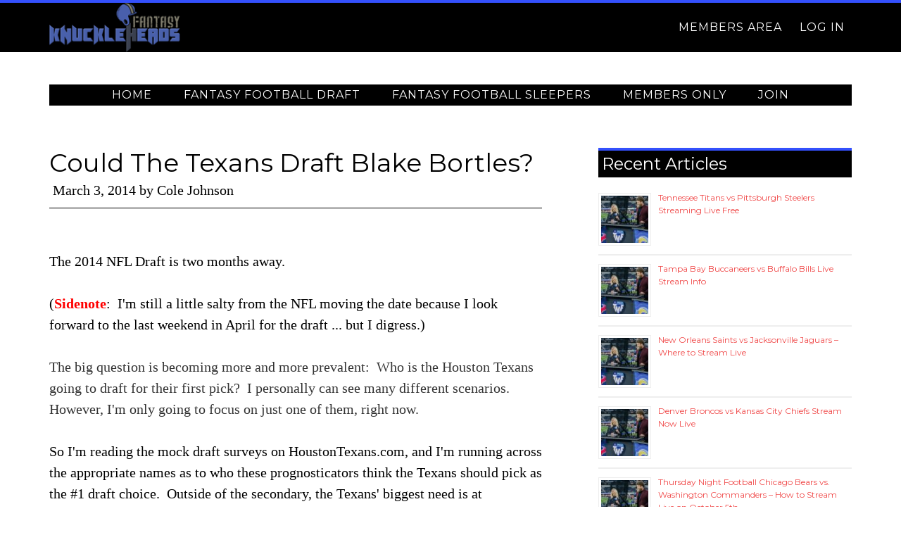

--- FILE ---
content_type: text/html; charset=UTF-8
request_url: https://fantasyknuckleheads.com/could-the-texans-draft-blake-bortles/
body_size: 8764
content:
<!DOCTYPE html>
<html lang="en-US">
<head >
<meta charset="UTF-8" />
<meta name="viewport" content="width=device-width, initial-scale=1" />
<meta name='robots' content='index, follow, max-image-preview:large, max-snippet:-1, max-video-preview:-1' />

	<!-- This site is optimized with the Yoast SEO plugin v24.5 - https://yoast.com/wordpress/plugins/seo/ -->
	<title>Could The Texans Draft Blake Bortles?</title>
	<meta name="description" content="The 2014 NFL Draft is two months away. (Sidenote:  I&#039;m still a little salty from the NFL moving the date because I look forward to the last weekend in" />
	<link rel="canonical" href="https://fantasyknuckleheads.com/could-the-texans-draft-blake-bortles/" />
	<meta property="og:locale" content="en_US" />
	<meta property="og:type" content="article" />
	<meta property="og:title" content="Could The Texans Draft Blake Bortles?" />
	<meta property="og:description" content="The 2014 NFL Draft is two months away. (Sidenote:  I&#039;m still a little salty from the NFL moving the date because I look forward to the last weekend in" />
	<meta property="og:url" content="https://fantasyknuckleheads.com/could-the-texans-draft-blake-bortles/" />
	<meta property="og:site_name" content="Fantasy Knuckleheads" />
	<meta property="article:publisher" content="https://www.facebook.com/Fantasy-Knuckleheads-190276377677750/" />
	<meta property="article:author" content="http://www.facebook.com/s.colejohnson" />
	<meta property="article:published_time" content="2014-03-03T20:49:08+00:00" />
	<meta property="article:modified_time" content="2018-09-12T03:47:38+00:00" />
	<meta name="author" content="Cole Johnson" />
	<meta name="twitter:card" content="summary_large_image" />
	<meta name="twitter:creator" content="@cojoworks" />
	<meta name="twitter:site" content="@_knuckleheads" />
	<meta name="twitter:label1" content="Written by" />
	<meta name="twitter:data1" content="Cole Johnson" />
	<meta name="twitter:label2" content="Est. reading time" />
	<meta name="twitter:data2" content="2 minutes" />
	<script type="application/ld+json" class="yoast-schema-graph">{"@context":"https://schema.org","@graph":[{"@type":"Article","@id":"https://fantasyknuckleheads.com/could-the-texans-draft-blake-bortles/#article","isPartOf":{"@id":"https://fantasyknuckleheads.com/could-the-texans-draft-blake-bortles/"},"author":{"name":"Cole Johnson","@id":"https://fantasyknuckleheads.com/#/schema/person/a42179e1bf3cf2a6231bec71e5366d7f"},"headline":"Could The Texans Draft Blake Bortles?","datePublished":"2014-03-03T20:49:08+00:00","dateModified":"2018-09-12T03:47:38+00:00","mainEntityOfPage":{"@id":"https://fantasyknuckleheads.com/could-the-texans-draft-blake-bortles/"},"wordCount":491,"publisher":{"@id":"https://fantasyknuckleheads.com/#organization"},"articleSection":["NFL Coverage"],"inLanguage":"en-US"},{"@type":"WebPage","@id":"https://fantasyknuckleheads.com/could-the-texans-draft-blake-bortles/","url":"https://fantasyknuckleheads.com/could-the-texans-draft-blake-bortles/","name":"Could The Texans Draft Blake Bortles?","isPartOf":{"@id":"https://fantasyknuckleheads.com/#website"},"datePublished":"2014-03-03T20:49:08+00:00","dateModified":"2018-09-12T03:47:38+00:00","description":"The 2014 NFL Draft is two months away. (Sidenote:  I'm still a little salty from the NFL moving the date because I look forward to the last weekend in","breadcrumb":{"@id":"https://fantasyknuckleheads.com/could-the-texans-draft-blake-bortles/#breadcrumb"},"inLanguage":"en-US","potentialAction":[{"@type":"ReadAction","target":["https://fantasyknuckleheads.com/could-the-texans-draft-blake-bortles/"]}]},{"@type":"BreadcrumbList","@id":"https://fantasyknuckleheads.com/could-the-texans-draft-blake-bortles/#breadcrumb","itemListElement":[{"@type":"ListItem","position":1,"name":"Fantasy Football Home","item":"https://fantasyknuckleheads.com/"},{"@type":"ListItem","position":2,"name":"NFL Coverage","item":"https://fantasyknuckleheads.com/nfl-coverage/"},{"@type":"ListItem","position":3,"name":"Could The Texans Draft Blake Bortles?"}]},{"@type":"WebSite","@id":"https://fantasyknuckleheads.com/#website","url":"https://fantasyknuckleheads.com/","name":"Fantasy Knuckleheads","description":"Fantasy football sleepers, cheat sheets, stats and tools.","publisher":{"@id":"https://fantasyknuckleheads.com/#organization"},"potentialAction":[{"@type":"SearchAction","target":{"@type":"EntryPoint","urlTemplate":"https://fantasyknuckleheads.com/?s={search_term_string}"},"query-input":{"@type":"PropertyValueSpecification","valueRequired":true,"valueName":"search_term_string"}}],"inLanguage":"en-US"},{"@type":"Organization","@id":"https://fantasyknuckleheads.com/#organization","name":"Fantasy Knuckleheads","url":"https://fantasyknuckleheads.com/","logo":{"@type":"ImageObject","inLanguage":"en-US","@id":"https://fantasyknuckleheads.com/#/schema/logo/image/","url":"https://fantasyknuckleheads.com/wp-content/uploads/2016/01/logo-flat-fantasy-knuckleheads.png","contentUrl":"https://fantasyknuckleheads.com/wp-content/uploads/2016/01/logo-flat-fantasy-knuckleheads.png","width":380,"height":90,"caption":"Fantasy Knuckleheads"},"image":{"@id":"https://fantasyknuckleheads.com/#/schema/logo/image/"},"sameAs":["https://www.facebook.com/Fantasy-Knuckleheads-190276377677750/","https://x.com/_knuckleheads"]},{"@type":"Person","@id":"https://fantasyknuckleheads.com/#/schema/person/a42179e1bf3cf2a6231bec71e5366d7f","name":"Cole Johnson","image":{"@type":"ImageObject","inLanguage":"en-US","@id":"https://fantasyknuckleheads.com/#/schema/person/image/","url":"https://secure.gravatar.com/avatar/68a5313980aefe22c882042db4545a0d?s=96&r=x","contentUrl":"https://secure.gravatar.com/avatar/68a5313980aefe22c882042db4545a0d?s=96&r=x","caption":"Cole Johnson"},"description":"WHO IS COLE JOHNSON?   He is a columnist, content provider, writer, musician, actor, radio host and husband.  He was born in New Orleans, reared in Houston, and currently calls Nashville home.   His wife says he is also a sports fanatic (she’s right). These days he provides online content for Time Warner Cable, and here (part of that sports fan thing), along with hosting Cole Sports for Life Radio Network.  As time permits, he also creates content for a few select blogs, websites and social media outlets.  Did we say that he loves sports? Absence of faith is absence of purpose. -- Cole Johnson","sameAs":["http://colejohnsononline.com","http://www.facebook.com/s.colejohnson","https://x.com/cojoworks"],"url":"https://fantasyknuckleheads.com/author/cjohnson/"}]}</script>
	<!-- / Yoast SEO plugin. -->


<link rel='dns-prefetch' href='//fonts.googleapis.com' />
<link rel="alternate" type="application/rss+xml" title="Fantasy Knuckleheads &raquo; Feed" href="https://fantasyknuckleheads.com/feed/" />
<link rel="alternate" type="application/rss+xml" title="Fantasy Knuckleheads &raquo; Comments Feed" href="https://fantasyknuckleheads.com/comments/feed/" />
<link rel="alternate" type="application/rss+xml" title="Fantasy Knuckleheads &raquo; Could The Texans Draft Blake Bortles? Comments Feed" href="https://fantasyknuckleheads.com/could-the-texans-draft-blake-bortles/feed/" />
<link rel='stylesheet' id='parallax-pro-theme-css' href='https://fantasyknuckleheads.com/wp-content/themes/parallax-pro/style.css?ver=1.2.2' type='text/css' media='all' />
<link rel='stylesheet' id='wp-block-library-css' href='https://fantasyknuckleheads.com/wp-includes/css/dist/block-library/style.min.css?ver=6.5.7' type='text/css' media='all' />
<style id='classic-theme-styles-inline-css' type='text/css'>
/*! This file is auto-generated */
.wp-block-button__link{color:#fff;background-color:#32373c;border-radius:9999px;box-shadow:none;text-decoration:none;padding:calc(.667em + 2px) calc(1.333em + 2px);font-size:1.125em}.wp-block-file__button{background:#32373c;color:#fff;text-decoration:none}
</style>
<style id='global-styles-inline-css' type='text/css'>
body{--wp--preset--color--black: #000000;--wp--preset--color--cyan-bluish-gray: #abb8c3;--wp--preset--color--white: #ffffff;--wp--preset--color--pale-pink: #f78da7;--wp--preset--color--vivid-red: #cf2e2e;--wp--preset--color--luminous-vivid-orange: #ff6900;--wp--preset--color--luminous-vivid-amber: #fcb900;--wp--preset--color--light-green-cyan: #7bdcb5;--wp--preset--color--vivid-green-cyan: #00d084;--wp--preset--color--pale-cyan-blue: #8ed1fc;--wp--preset--color--vivid-cyan-blue: #0693e3;--wp--preset--color--vivid-purple: #9b51e0;--wp--preset--gradient--vivid-cyan-blue-to-vivid-purple: linear-gradient(135deg,rgba(6,147,227,1) 0%,rgb(155,81,224) 100%);--wp--preset--gradient--light-green-cyan-to-vivid-green-cyan: linear-gradient(135deg,rgb(122,220,180) 0%,rgb(0,208,130) 100%);--wp--preset--gradient--luminous-vivid-amber-to-luminous-vivid-orange: linear-gradient(135deg,rgba(252,185,0,1) 0%,rgba(255,105,0,1) 100%);--wp--preset--gradient--luminous-vivid-orange-to-vivid-red: linear-gradient(135deg,rgba(255,105,0,1) 0%,rgb(207,46,46) 100%);--wp--preset--gradient--very-light-gray-to-cyan-bluish-gray: linear-gradient(135deg,rgb(238,238,238) 0%,rgb(169,184,195) 100%);--wp--preset--gradient--cool-to-warm-spectrum: linear-gradient(135deg,rgb(74,234,220) 0%,rgb(151,120,209) 20%,rgb(207,42,186) 40%,rgb(238,44,130) 60%,rgb(251,105,98) 80%,rgb(254,248,76) 100%);--wp--preset--gradient--blush-light-purple: linear-gradient(135deg,rgb(255,206,236) 0%,rgb(152,150,240) 100%);--wp--preset--gradient--blush-bordeaux: linear-gradient(135deg,rgb(254,205,165) 0%,rgb(254,45,45) 50%,rgb(107,0,62) 100%);--wp--preset--gradient--luminous-dusk: linear-gradient(135deg,rgb(255,203,112) 0%,rgb(199,81,192) 50%,rgb(65,88,208) 100%);--wp--preset--gradient--pale-ocean: linear-gradient(135deg,rgb(255,245,203) 0%,rgb(182,227,212) 50%,rgb(51,167,181) 100%);--wp--preset--gradient--electric-grass: linear-gradient(135deg,rgb(202,248,128) 0%,rgb(113,206,126) 100%);--wp--preset--gradient--midnight: linear-gradient(135deg,rgb(2,3,129) 0%,rgb(40,116,252) 100%);--wp--preset--font-size--small: 13px;--wp--preset--font-size--medium: 20px;--wp--preset--font-size--large: 36px;--wp--preset--font-size--x-large: 42px;--wp--preset--spacing--20: 0.44rem;--wp--preset--spacing--30: 0.67rem;--wp--preset--spacing--40: 1rem;--wp--preset--spacing--50: 1.5rem;--wp--preset--spacing--60: 2.25rem;--wp--preset--spacing--70: 3.38rem;--wp--preset--spacing--80: 5.06rem;--wp--preset--shadow--natural: 6px 6px 9px rgba(0, 0, 0, 0.2);--wp--preset--shadow--deep: 12px 12px 50px rgba(0, 0, 0, 0.4);--wp--preset--shadow--sharp: 6px 6px 0px rgba(0, 0, 0, 0.2);--wp--preset--shadow--outlined: 6px 6px 0px -3px rgba(255, 255, 255, 1), 6px 6px rgba(0, 0, 0, 1);--wp--preset--shadow--crisp: 6px 6px 0px rgba(0, 0, 0, 1);}:where(.is-layout-flex){gap: 0.5em;}:where(.is-layout-grid){gap: 0.5em;}body .is-layout-flex{display: flex;}body .is-layout-flex{flex-wrap: wrap;align-items: center;}body .is-layout-flex > *{margin: 0;}body .is-layout-grid{display: grid;}body .is-layout-grid > *{margin: 0;}:where(.wp-block-columns.is-layout-flex){gap: 2em;}:where(.wp-block-columns.is-layout-grid){gap: 2em;}:where(.wp-block-post-template.is-layout-flex){gap: 1.25em;}:where(.wp-block-post-template.is-layout-grid){gap: 1.25em;}.has-black-color{color: var(--wp--preset--color--black) !important;}.has-cyan-bluish-gray-color{color: var(--wp--preset--color--cyan-bluish-gray) !important;}.has-white-color{color: var(--wp--preset--color--white) !important;}.has-pale-pink-color{color: var(--wp--preset--color--pale-pink) !important;}.has-vivid-red-color{color: var(--wp--preset--color--vivid-red) !important;}.has-luminous-vivid-orange-color{color: var(--wp--preset--color--luminous-vivid-orange) !important;}.has-luminous-vivid-amber-color{color: var(--wp--preset--color--luminous-vivid-amber) !important;}.has-light-green-cyan-color{color: var(--wp--preset--color--light-green-cyan) !important;}.has-vivid-green-cyan-color{color: var(--wp--preset--color--vivid-green-cyan) !important;}.has-pale-cyan-blue-color{color: var(--wp--preset--color--pale-cyan-blue) !important;}.has-vivid-cyan-blue-color{color: var(--wp--preset--color--vivid-cyan-blue) !important;}.has-vivid-purple-color{color: var(--wp--preset--color--vivid-purple) !important;}.has-black-background-color{background-color: var(--wp--preset--color--black) !important;}.has-cyan-bluish-gray-background-color{background-color: var(--wp--preset--color--cyan-bluish-gray) !important;}.has-white-background-color{background-color: var(--wp--preset--color--white) !important;}.has-pale-pink-background-color{background-color: var(--wp--preset--color--pale-pink) !important;}.has-vivid-red-background-color{background-color: var(--wp--preset--color--vivid-red) !important;}.has-luminous-vivid-orange-background-color{background-color: var(--wp--preset--color--luminous-vivid-orange) !important;}.has-luminous-vivid-amber-background-color{background-color: var(--wp--preset--color--luminous-vivid-amber) !important;}.has-light-green-cyan-background-color{background-color: var(--wp--preset--color--light-green-cyan) !important;}.has-vivid-green-cyan-background-color{background-color: var(--wp--preset--color--vivid-green-cyan) !important;}.has-pale-cyan-blue-background-color{background-color: var(--wp--preset--color--pale-cyan-blue) !important;}.has-vivid-cyan-blue-background-color{background-color: var(--wp--preset--color--vivid-cyan-blue) !important;}.has-vivid-purple-background-color{background-color: var(--wp--preset--color--vivid-purple) !important;}.has-black-border-color{border-color: var(--wp--preset--color--black) !important;}.has-cyan-bluish-gray-border-color{border-color: var(--wp--preset--color--cyan-bluish-gray) !important;}.has-white-border-color{border-color: var(--wp--preset--color--white) !important;}.has-pale-pink-border-color{border-color: var(--wp--preset--color--pale-pink) !important;}.has-vivid-red-border-color{border-color: var(--wp--preset--color--vivid-red) !important;}.has-luminous-vivid-orange-border-color{border-color: var(--wp--preset--color--luminous-vivid-orange) !important;}.has-luminous-vivid-amber-border-color{border-color: var(--wp--preset--color--luminous-vivid-amber) !important;}.has-light-green-cyan-border-color{border-color: var(--wp--preset--color--light-green-cyan) !important;}.has-vivid-green-cyan-border-color{border-color: var(--wp--preset--color--vivid-green-cyan) !important;}.has-pale-cyan-blue-border-color{border-color: var(--wp--preset--color--pale-cyan-blue) !important;}.has-vivid-cyan-blue-border-color{border-color: var(--wp--preset--color--vivid-cyan-blue) !important;}.has-vivid-purple-border-color{border-color: var(--wp--preset--color--vivid-purple) !important;}.has-vivid-cyan-blue-to-vivid-purple-gradient-background{background: var(--wp--preset--gradient--vivid-cyan-blue-to-vivid-purple) !important;}.has-light-green-cyan-to-vivid-green-cyan-gradient-background{background: var(--wp--preset--gradient--light-green-cyan-to-vivid-green-cyan) !important;}.has-luminous-vivid-amber-to-luminous-vivid-orange-gradient-background{background: var(--wp--preset--gradient--luminous-vivid-amber-to-luminous-vivid-orange) !important;}.has-luminous-vivid-orange-to-vivid-red-gradient-background{background: var(--wp--preset--gradient--luminous-vivid-orange-to-vivid-red) !important;}.has-very-light-gray-to-cyan-bluish-gray-gradient-background{background: var(--wp--preset--gradient--very-light-gray-to-cyan-bluish-gray) !important;}.has-cool-to-warm-spectrum-gradient-background{background: var(--wp--preset--gradient--cool-to-warm-spectrum) !important;}.has-blush-light-purple-gradient-background{background: var(--wp--preset--gradient--blush-light-purple) !important;}.has-blush-bordeaux-gradient-background{background: var(--wp--preset--gradient--blush-bordeaux) !important;}.has-luminous-dusk-gradient-background{background: var(--wp--preset--gradient--luminous-dusk) !important;}.has-pale-ocean-gradient-background{background: var(--wp--preset--gradient--pale-ocean) !important;}.has-electric-grass-gradient-background{background: var(--wp--preset--gradient--electric-grass) !important;}.has-midnight-gradient-background{background: var(--wp--preset--gradient--midnight) !important;}.has-small-font-size{font-size: var(--wp--preset--font-size--small) !important;}.has-medium-font-size{font-size: var(--wp--preset--font-size--medium) !important;}.has-large-font-size{font-size: var(--wp--preset--font-size--large) !important;}.has-x-large-font-size{font-size: var(--wp--preset--font-size--x-large) !important;}
.wp-block-navigation a:where(:not(.wp-element-button)){color: inherit;}
:where(.wp-block-post-template.is-layout-flex){gap: 1.25em;}:where(.wp-block-post-template.is-layout-grid){gap: 1.25em;}
:where(.wp-block-columns.is-layout-flex){gap: 2em;}:where(.wp-block-columns.is-layout-grid){gap: 2em;}
.wp-block-pullquote{font-size: 1.5em;line-height: 1.6;}
</style>
<link rel='stylesheet' id='custom-stylesheet-css' href='https://fantasyknuckleheads.com/wp-content/themes/parallax-pro/my-templates/custom.css?ver=3.5.0' type='text/css' media='all' />
<link rel='stylesheet' id='parallax-google-fonts-css' href='//fonts.googleapis.com/css?family=Montserrat&#038;ver=1.2.2' type='text/css' media='all' />
<script type="text/javascript" src="https://fantasyknuckleheads.com/wp-includes/js/jquery/jquery.min.js?ver=3.7.1" id="jquery-core-js"></script>
<script type="text/javascript" src="https://fantasyknuckleheads.com/wp-includes/js/jquery/jquery-migrate.min.js?ver=3.4.1" id="jquery-migrate-js"></script>
<script type="text/javascript" src="https://fantasyknuckleheads.com/wp-content/themes/parallax-pro/js/responsive-menu.js?ver=1.0.0" id="parallax-responsive-menu-js"></script>
<!-- Google tag (gtag.js) -->
<script async src="https://www.googletagmanager.com/gtag/js?id=UA-3262701-8"></script>
<script>
  window.dataLayer = window.dataLayer || [];
  function gtag(){dataLayer.push(arguments);}
  gtag('js', new Date());

  gtag('config', 'UA-3262701-8');
</script><style type="text/css">.site-title a { background: url(https://fantasyknuckleheads.com/wp-content/uploads/2015/08/Fantasy_Knuckleheads_logo.png) no-repeat !important; }</style>
<link rel="icon" href="https://fantasyknuckleheads.com/wp-content/uploads/2015/02/cropped-Ned_sheild-32x32.jpg" sizes="32x32" />
<link rel="icon" href="https://fantasyknuckleheads.com/wp-content/uploads/2015/02/cropped-Ned_sheild-192x192.jpg" sizes="192x192" />
<link rel="apple-touch-icon" href="https://fantasyknuckleheads.com/wp-content/uploads/2015/02/cropped-Ned_sheild-180x180.jpg" />
<meta name="msapplication-TileImage" content="https://fantasyknuckleheads.com/wp-content/uploads/2015/02/cropped-Ned_sheild-270x270.jpg" />
</head>
<body class="post-template-default single single-post postid-62544 single-format-standard custom-header header-image content-sidebar genesis-breadcrumbs-visible genesis-footer-widgets-visible"><div class="site-container"><header class="site-header"><div class="wrap"><div class="title-area"><p class="site-title"><a href="https://fantasyknuckleheads.com/">Fantasy Knuckleheads</a></p><p class="site-description">Fantasy football sleepers, cheat sheets, stats and tools.</p></div><div class="widget-area header-widget-area"><section id="nav_menu-12" class="widget widget_nav_menu"><div class="widget-wrap"><nav class="nav-header"><ul id="menu-mag-top" class="menu genesis-nav-menu"><li id="menu-item-88832" class="menu-item menu-item-type-custom menu-item-object-custom menu-item-has-children menu-item-88832"><a href="https://fantasyknuckleheads.com/members-only/"><span >Members Area</span></a>
<ul class="sub-menu">
	<li id="menu-item-88831" class="menu-item menu-item-type-custom menu-item-object-custom menu-item-88831"><a href="https://fantasyknuckleheads.com/custom-draft-worksheet/"><span >Cheat Sheet</span></a></li>
	<li id="menu-item-88858" class="menu-item menu-item-type-custom menu-item-object-custom menu-item-88858"><a href="https://fantasyknuckleheads.com/dfs-optimal-lineup-tool/"><span >DFS Lineup Tool</span></a></li>
</ul>
</li>
<li id="menu-item-88830" class="menu-item menu-item-type-custom menu-item-object-custom menu-item-88830"><a href="https://fantasyknuckleheads.com/wp-login.php"><span >Log In</span></a></li>
</ul></nav></div></section>
</div></div></header><div class="site-inner"><nav class="nav-primary" aria-label="Main"><div class="wrap"><ul id="menu-main-menu-pre-season" class="menu genesis-nav-menu menu-primary"><li id="menu-item-84609" class="menu-item menu-item-type-custom menu-item-object-custom menu-item-home menu-item-84609"><a href="https://fantasyknuckleheads.com/"><span >Home</span></a></li>
<li id="menu-item-88745" class="menu-item menu-item-type-taxonomy menu-item-object-category menu-item-88745"><a href="https://fantasyknuckleheads.com/fantasy-football-draft/"><span >Fantasy Football Draft</span></a></li>
<li id="menu-item-88746" class="menu-item menu-item-type-taxonomy menu-item-object-category menu-item-88746"><a href="https://fantasyknuckleheads.com/fantasy-football-sleepers/"><span >Fantasy Football Sleepers</span></a></li>
<li id="menu-item-84619" class="menu-item menu-item-type-post_type menu-item-object-page menu-item-has-children menu-item-84619"><a href="https://fantasyknuckleheads.com/members-only/"><span >Members Only</span></a>
<ul class="sub-menu">
	<li id="menu-item-84620" class="menu-item menu-item-type-post_type menu-item-object-page menu-item-84620"><a title="Custom Draft Cheat Sheets" href="https://fantasyknuckleheads.com/custom-draft-worksheet/"><span >Cheat Sheets</span></a></li>
	<li id="menu-item-88857" class="menu-item menu-item-type-custom menu-item-object-custom menu-item-88857"><a href="https://fantasyknuckleheads.com/dfs-optimal-lineup-tool/"><span >DFS Lineup Tool</span></a></li>
	<li id="menu-item-88834" class="menu-item menu-item-type-custom menu-item-object-custom menu-item-88834"><a href="https://fantasyknuckleheads.com/members-only/"><span >Discord</span></a></li>
	<li id="menu-item-84618" class="menu-item menu-item-type-custom menu-item-object-custom menu-item-84618"><a rel="nofollow" href="https://fantasyknuckleheads.com/wp-login.php"><span >Log In</span></a></li>
</ul>
</li>
<li id="menu-item-88703" class="menu-item menu-item-type-custom menu-item-object-custom menu-item-88703"><a href="https://fantasyknuckleheads.com/premium-fantasy-football-draft-guide/"><span >Join</span></a></li>
</ul></div></nav><div class="content-sidebar-wrap"><main class="content"><article class="post-62544 post type-post status-publish format-standard category-nfl-coverage entry" aria-label="Could The Texans Draft Blake Bortles?"><header class="entry-header"><h1 class="entry-title">Could The Texans Draft Blake Bortles?</h1>
<p class="entry-meta"><time class="entry-time">March 3, 2014</time> by <span class="entry-author"><span class="entry-author-name">Cole Johnson</span></span> </p></header><div class="entry-content"><p>The 2014 NFL Draft is two months away.</p>
<p>(<span style="color: #ff0000"><strong>Sidenote</strong></span>:  I'm still a little salty from the NFL moving the date because I look forward to the last weekend in April for the draft ... but I digress.)</p>
<p><span style="color: #333333">The big question is becoming more and more prevalent:  Who is the Houston Texans going to draft for their first pick?  I personally can see many different scenarios.  However, I'm only going to focus on just one of them, right now.</span></p>
<p>So I'm reading the mock draft surveys on HoustonTexans.com, and I'm running across the appropriate names as to who these prognosticators think the Texans should pick as the #1 draft choice.  Outside of the secondary, the Texans' biggest need is at quarterback.  There's Texas A&amp;M's Johnny Manziel, and Louisville's Teddy Bridgewater.  the non-quarterback name that is mentioned is Jadeveon Clowney from South Carolina.</p><p>
<script async src="//pagead2.googlesyndication.com/pagead/js/adsbygoogle.js"></script>
<!-- FKH-Middle-Content -->
<ins class="adsbygoogle"
     style="display:block"
     data-ad-client="ca-pub-4092621159897364"
     data-ad-slot="2619291508"
     data-ad-format="auto"></ins>
<script>
(adsbygoogle = window.adsbygoogle || []).push({});
</script>
</p>
<p>However, there is another name on the mock draft that keeps coming up:  UCF's <a title="Blake Bortles" href="https://fantasyknuckleheads.com/blake-bortleslindsey-duke-poor-mans-answer-tom-bradygisele-bundchen/" target="_blank">Blake Bortles</a>.</p>
<p>https://www.youtube.com/watch?v=5gIDSdg9DhE</p>
 Blake Bortles just might be the prototypical quarterback NFL head coaches like most.
<p>He's already drawn comparisons to the Steelers QB, Ben Roethlisberger.  Their size is similar.  Their arm strength has been considered the same, as well.  Plus, he could be someone new Texans head coach, Bill O'Brien, may salivate to teach.  After all, he did tutor one Tom Brady when he was the quarterbacks coach, there.  When he was the head coach at Penn State, he was praised for lifting the profile of the now-current Oakland Raiders' backup QB Matt McGloin and true freshman Christian Hackenberg.  For O'Brien to have someone of Bortles' abilities would be something, I believe, would make him happy.</p>
<p>Bortles is 6' 5", weighs almost 235 lbs, has the hands NFL scouts love for a quarterback to have and, from all accounts, is coachable.  Even though he is not known for running, he has decent scrambling ability, as well.  He's completed a rock-solid end to his 2013 season by beating the then-#6 ranked, Teddy Bridgewater-led Louisville squad in the American Athletic Championship Game.  Then, they proceeded to beat the then-#6 Baylor team at their own game - playing 'fast-break football' winning 52-42 in the 2014 Fiesta Bowl.</p>
<p>However, a similar issue plagues Bortles as it does Bridgewater:  The level of competition is not quite as high compared to Manziel and Clowney (who competed in the SEC).  What also hurts Bortles' chances is that most signal-callers come from schools people can remember - with the rare exceptions of the aforementioned Roethlisberger (Miami-Ohio), 49ers Colin Kaepernick (Nevada) and the Ravens Joe Flacco (Delaware).  Most quarterbacks who currently start in the NFL have come from more well-known colleges.  So, it is important for Bortles to go all-out in Central Florida's Pro Day.  If he does well, there, the Texans may decide to bring a prospect from The Sunshine State to be their next franchise QB.</p>
</div><footer class="entry-footer"><script async src="//pagead2.googlesyndication.com/pagead/js/adsbygoogle.js"></script>
<!-- fkh-responsive -->
<ins class="adsbygoogle"
     style="display:block"
     data-ad-client="ca-pub-4092621159897364"
     data-ad-slot="6689596707"
     data-ad-format="auto"></ins>
<script>
(adsbygoogle = window.adsbygoogle || []).push({});
</script><div class="breadcrumb">Category<span class="breadcrumb-link-wrap"><a class="breadcrumb-link" href="https://fantasyknuckleheads.com/"><span class="breadcrumb-link-text-wrap"></span></a><meta ></span> - <span class="breadcrumb-link-wrap"><a class="breadcrumb-link" href="https://fantasyknuckleheads.com/nfl-coverage/"><span class="breadcrumb-link-text-wrap">NFL Coverage</span></a><meta ></span> - Could The Texans Draft Blake Bortles?</div></footer></article><div class="after-entry widget-area"><section id="text-59" class="widget widget_text"><div class="widget-wrap">			<div class="textwidget"><div class="newsletter2">
<form id="mc-embedded-subscribe-form2" class="validate" action="https://fantasyknuckleheads.us1.list-manage.com/subscribe/post?u=804e6f84187a9020800ccebd9&amp;id=3cd31b214f" method="post" name="mc-embedded-subscribe-form2" novalidate="" target="_blank">
<p class="newsgrab2">Dominate Your League</p>
<div class="forminputs">
<p><input id="mce-MMERGE2" class="text" name="MMERGE" type="text" value="" placeholder="first name" /> <input id="mce-EMAIL2" class="email" name="EMAIL" type="email" value="" placeholder="email address" /> <input id="mc-embedded-subscribe2" class="submit" name="subscribe" type="submit" value="Yes, I Want To Win" /></p>
<div style="position: absolute; left: -5000px;" aria-hidden="true"><input tabindex="-1" name="b_804e6f84187a9020800ccebd9_3cd31b214f" type="text" value="" /></div>
</div>
</form>
</div>
</div>
		</div></section>
</div></main><aside class="sidebar sidebar-primary widget-area" role="complementary" aria-label="Primary Sidebar"><section id="rpwe_widget-2" class="widget rpwe_widget recent-posts-extended"><div class="widget-wrap"><h4 class="widget-title widgettitle">Recent Articles</h4>
<div  class="rpwe-block"><ul class="rpwe-ul"><li class="rpwe-li rpwe-clearfix"><a class="rpwe-img" href="https://fantasyknuckleheads.com/tennessee-titans-vs-pittsburgh-steelers-streaming-live-free/" target="_self"><img class="rpwe-alignleft rpwe-thumb" src="https://fantasyknuckleheads.com/wp-content/uploads/2023/09/Thursday-Night-Football-Steam-Live-75x75.jpg" alt="Tennessee Titans vs Pittsburgh Steelers Streaming Live Free" height="75" width="75" loading="lazy" decoding="async"></a><h3 class="rpwe-title"><a href="https://fantasyknuckleheads.com/tennessee-titans-vs-pittsburgh-steelers-streaming-live-free/" target="_self">Tennessee Titans vs Pittsburgh Steelers Streaming Live Free</a></h3></li><li class="rpwe-li rpwe-clearfix"><a class="rpwe-img" href="https://fantasyknuckleheads.com/tampa-bay-buccaneers-vs-buffalo-bills-live-stream-info/" target="_self"><img class="rpwe-alignleft rpwe-thumb" src="https://fantasyknuckleheads.com/wp-content/uploads/2023/09/Thursday-Night-Football-Steam-Live-75x75.jpg" alt="Tampa Bay Buccaneers vs Buffalo Bills Live Stream Info" height="75" width="75" loading="lazy" decoding="async"></a><h3 class="rpwe-title"><a href="https://fantasyknuckleheads.com/tampa-bay-buccaneers-vs-buffalo-bills-live-stream-info/" target="_self">Tampa Bay Buccaneers vs Buffalo Bills Live Stream Info</a></h3></li><li class="rpwe-li rpwe-clearfix"><a class="rpwe-img" href="https://fantasyknuckleheads.com/new-orleans-saints-vs-jacksonville-jaguars-where-to-stream-live/" target="_self"><img class="rpwe-alignleft rpwe-thumb" src="https://fantasyknuckleheads.com/wp-content/uploads/2023/09/Thursday-Night-Football-Steam-Live-75x75.jpg" alt="New Orleans Saints vs Jacksonville Jaguars &#8211; Where to Stream Live" height="75" width="75" loading="lazy" decoding="async"></a><h3 class="rpwe-title"><a href="https://fantasyknuckleheads.com/new-orleans-saints-vs-jacksonville-jaguars-where-to-stream-live/" target="_self">New Orleans Saints vs Jacksonville Jaguars &#8211; Where to Stream Live</a></h3></li><li class="rpwe-li rpwe-clearfix"><a class="rpwe-img" href="https://fantasyknuckleheads.com/denver-broncos-vs-kansas-city-chiefs-stream-now-live/" target="_self"><img class="rpwe-alignleft rpwe-thumb" src="https://fantasyknuckleheads.com/wp-content/uploads/2023/09/Thursday-Night-Football-Steam-Live-75x75.jpg" alt="Denver Broncos vs Kansas City Chiefs Stream Now Live" height="75" width="75" loading="lazy" decoding="async"></a><h3 class="rpwe-title"><a href="https://fantasyknuckleheads.com/denver-broncos-vs-kansas-city-chiefs-stream-now-live/" target="_self">Denver Broncos vs Kansas City Chiefs Stream Now Live</a></h3></li><li class="rpwe-li rpwe-clearfix"><a class="rpwe-img" href="https://fantasyknuckleheads.com/thursday-night-football-chicago-bears-vs-washington-commanders-how-to-stream-live-on-october-5th/" target="_self"><img class="rpwe-alignleft rpwe-thumb" src="https://fantasyknuckleheads.com/wp-content/uploads/2023/09/Thursday-Night-Football-Steam-Live-75x75.jpg" alt="Thursday Night Football Chicago Bears vs. Washington Commanders – How to Stream Live on October 5th" height="75" width="75" loading="lazy" decoding="async"></a><h3 class="rpwe-title"><a href="https://fantasyknuckleheads.com/thursday-night-football-chicago-bears-vs-washington-commanders-how-to-stream-live-on-october-5th/" target="_self">Thursday Night Football Chicago Bears vs. Washington Commanders – How to Stream Live on October 5th</a></h3></li></ul></div><!-- Generated by http://wordpress.org/plugins/recent-posts-widget-extended/ --></div></section>
<section id="nav_menu-10" class="widget widget_nav_menu"><div class="widget-wrap"><h4 class="widget-title widgettitle">Need To Know</h4>
<div class="menu-neds-picks-straight-nfl-container"><ul id="menu-neds-picks-straight-nfl" class="menu"><li id="menu-item-69393" class="menu-item menu-item-type-post_type menu-item-object-page menu-item-69393"><a title="Premium Fantasy Football Draft Guide 2017" href="https://fantasyknuckleheads.com/premium-fantasy-football-draft-guide/">Premium Fantasy Football Draft Guide</a></li>
<li id="menu-item-88821" class="menu-item menu-item-type-post_type menu-item-object-page menu-item-88821"><a href="https://fantasyknuckleheads.com/average-draft-position/">Average Draft Position (ADP) Report</a></li>
</ul></div></div></section>
</aside></div></div><div class="footer-widgets"><div class="wrap"><div class="widget-area footer-widgets-1 footer-widget-area"><section id="text-61" class="widget widget_text"><div class="widget-wrap"><h4 class="widget-title widgettitle">ABOUT US</h4>
			<div class="textwidget"><p>Established in the summer of 2009, Fantasy Knuckleheads is devoted to providing quality fantasy football news, advice, cheat sheets, tools and services. We&#8217;re not a mega-sports-site that churns out content by the pound. We&#8217;re simply a small, tight knit group of fantasy experts turned writers that love what we do, especially when we&#8217;re right. We strive to tell you something you don&#8217;t already know that&#8217;s actionable and at the very least, informative.</p>
</div>
		</div></section>
</div></div></div><footer class="site-footer"><div class="wrap"><div class="creds"><p>Copyright &copy; 2026 &middot; Fantasy Knuckleheads &middot; </p></div><p></p></div></footer></div><script defer src="https://static.cloudflareinsights.com/beacon.min.js/vcd15cbe7772f49c399c6a5babf22c1241717689176015" integrity="sha512-ZpsOmlRQV6y907TI0dKBHq9Md29nnaEIPlkf84rnaERnq6zvWvPUqr2ft8M1aS28oN72PdrCzSjY4U6VaAw1EQ==" data-cf-beacon='{"version":"2024.11.0","token":"bf57438cefb04ae6abd88b0bce1f19ae","r":1,"server_timing":{"name":{"cfCacheStatus":true,"cfEdge":true,"cfExtPri":true,"cfL4":true,"cfOrigin":true,"cfSpeedBrain":true},"location_startswith":null}}' crossorigin="anonymous"></script>
</body></html>

<!-- Dynamic page generated in 0.103 seconds. -->
<!-- Cached page generated by WP-Super-Cache on 2026-01-20 13:19:25 -->

<!-- Compression = gzip -->

--- FILE ---
content_type: text/html; charset=utf-8
request_url: https://www.google.com/recaptcha/api2/aframe
body_size: 265
content:
<!DOCTYPE HTML><html><head><meta http-equiv="content-type" content="text/html; charset=UTF-8"></head><body><script nonce="kQ8zfavWNwtWemosipde5Q">/** Anti-fraud and anti-abuse applications only. See google.com/recaptcha */ try{var clients={'sodar':'https://pagead2.googlesyndication.com/pagead/sodar?'};window.addEventListener("message",function(a){try{if(a.source===window.parent){var b=JSON.parse(a.data);var c=clients[b['id']];if(c){var d=document.createElement('img');d.src=c+b['params']+'&rc='+(localStorage.getItem("rc::a")?sessionStorage.getItem("rc::b"):"");window.document.body.appendChild(d);sessionStorage.setItem("rc::e",parseInt(sessionStorage.getItem("rc::e")||0)+1);localStorage.setItem("rc::h",'1768933167195');}}}catch(b){}});window.parent.postMessage("_grecaptcha_ready", "*");}catch(b){}</script></body></html>